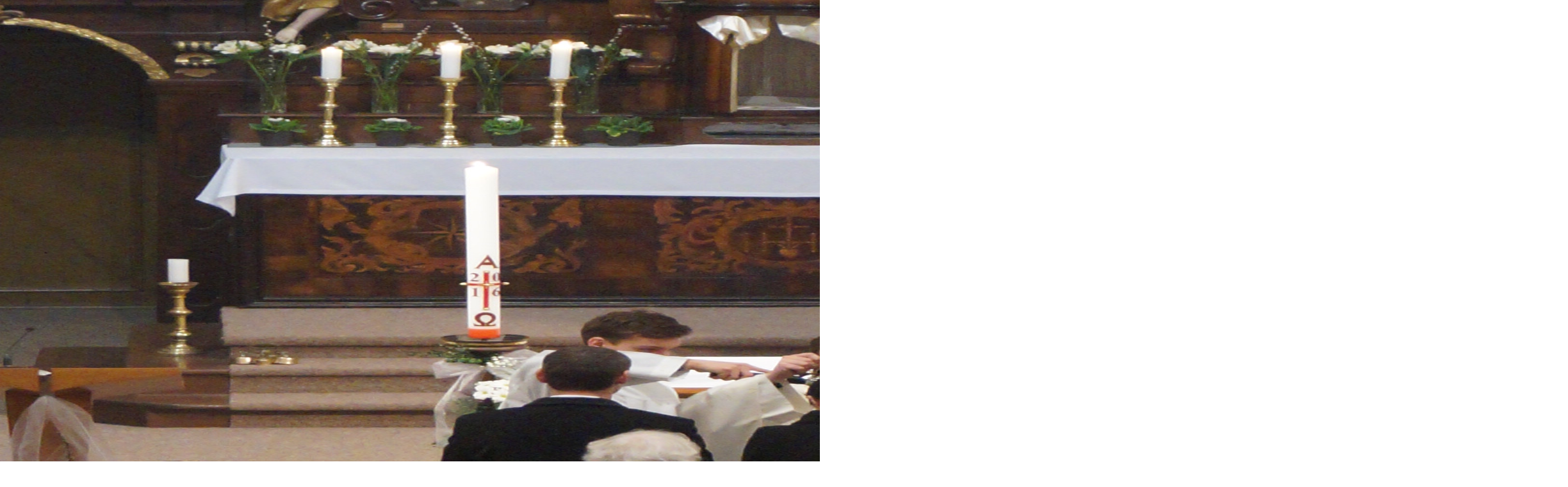

--- FILE ---
content_type: text/html; charset=UTF-8
request_url: https://www.jejkov.cz/fotoalbum/starsi-alba/velikonoce-2016/vigilie-vzkriseni/dsc01925.-.html
body_size: 869
content:
<?xml version="1.0" encoding="utf-8"?>
<!DOCTYPE html PUBLIC "-//W3C//DTD XHTML 1.0 Transitional//EN" "http://www.w3.org/TR/xhtml1/DTD/xhtml1-transitional.dtd">
<html lang="cs" xml:lang="cs" xmlns="http://www.w3.org/1999/xhtml">

    <head>

        <meta http-equiv="content-type" content="text/html; charset=utf-8" />
        <meta name="description" content="Oficiální stránky Římskokatolické farnosti Třebíč - Jejkov" />
        <meta name="keywords" content="Římskokatolický,farnost,Třebíč,Jejkov,Kostel,kapucínský kostel,jejkovský kostel,Proměnění Páně,jejkovská fara,bývalý kapucínský klášter,serafín,jejkovské varhany" />
        <meta name="robots" content="all,follow" />
        <meta name="author" content="<!--/ u_author /-->" />
        <link rel="stylesheet" href="/style.1756379472.1.css" type="text/css" />
        
        <script type="text/javascript" src="https://www005.estranky.cz/user/js/index.js" id="index_script" ></script>
        <title>
            Farnost Třebíč - Jejkov
        </title>

        <style>
          body {margin: 0px; padding: 0px;}
        </style>
    </head>
<body>
    <script language="JavaScript" type="text/javascript">
    <!--
      index_setCookieData('index_curr_fullphoto', 636);
    //-->
  </script>
  <a href="javascript: close();"><img src="/img/original/636/dsc01925.jpg" border="0" alt="DSC01925" width="2448" height="1624"></a>

<!-- NO GEMIUS -->
</body>
</html>
